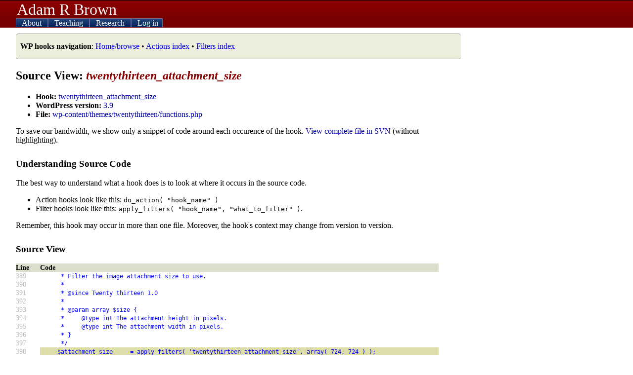

--- FILE ---
content_type: text/html; charset=UTF-8
request_url: https://adambrown.info/p/wp_hooks/hook/twentythirteen_attachment_size?version=3.9&file=wp-content/themes/twentythirteen/functions.php
body_size: 3079
content:
<!DOCTYPE html>
<html lang="en">
 
<head>

	 <!-- php has used 0 seconds so far --> 
	
	<meta http-equiv="Content-Type" content="text/html; charset=UTF-8" />
	<meta name="description" content="Detailed information about every action hook and filter used in WordPress. Makes Plugin API easier to use. Lists appearance, file location, and deprecation data for every hook." />
	<title>twentythirteen_attachment_size hook - WordPress source view -- Adam Brown, BYU Political Science</title>
	<link rel="shortcut icon" href="https://adambrown.info/favicon.ico" />
		
	<meta name="viewport" content="width=device-width, initial-scale=1" />
	<link rel="canonical" href="https://adambrown.info/p/wp_hooks/hook/twentythirteen_attachment_size" />
	<link rel="stylesheet" href="https://adambrown.info/css/main.css?v=1725489139" media="all" type="text/css" />

		<!-- Google tag (gtag.js) -->
		<script async src="https://www.googletagmanager.com/gtag/js?id=G-14N5TNPL78"></script>
		<script>
		  window.dataLayer = window.dataLayer || [];
		  function gtag(){dataLayer.push(arguments);}
		  gtag('js', new Date());
		  gtag('config', 'G-14N5TNPL78');
		</script>
	
	<script>var ab_path="https://adambrown.info/";var ab_lpath="https://adambrown.info/p/";</script>
	<script src="https://adambrown.info/p/jsstrip/ab_scripts.js?v=1678980495"></script>
<link rel="stylesheet" href="https://adambrown.info/css/wphooks.css" type="text/css" />

</head>

 
<body id="body">

 <!-- php has used 0 seconds so far --> 


<header id="top">

	<div id="pagetitle">
		<a href="#" id="menutoggler" onclick="ab_resetmenu();ab_togglemenu();return false;"><img src="https://adambrown.info/images/css/mobile-menu2.png" height="28" width="28" alt="Menu" /></a>
		<a class="sitename" href="https://adambrown.info/">Adam R Brown</a>
	</div>

	<nav id="mainnav" class="js-hide-fullmenu">
		<ul id="sitenav">
	
<li class="toplevel">
			<a href="https://adambrown.info/p/about" onclick="ab_togglesubmenu('about');return false;">
				<img class="navexpand" id="aboutDown" src="https://adambrown.info/images/css/mobile-menu-arrow-down.png" height="10" width="10" alt="" /> 
				<img class="navcollapse" id="aboutUp" src="https://adambrown.info/images/css/mobile-menu-arrow-up.png" height="10" width="10" alt="Collapse" style="display:none;" /> 
				About
			</a>
	<ul class="navsubmenu" id="aboutLink" style="display:none;">
		<li class="navsubmenuindent alt"><a href="https://adambrown.info/">Bio and contact</a></li>
		<li class="navsubmenuindent "><a href="https://adambrown.info/docs/about/BrownA_CV.pdf">CV (pdf)</a></li>
		<li class="navsubmenuindent alt"><a href="http://scholar.google.com/citations?user=-Hvs7-YAAAAJ">Google Scholar profile</a></li>
	</ul>
</li>
<li class="toplevel">
			<a href="https://adambrown.info/p/courses" onclick="ab_togglesubmenu('courses');return false;">
				<img class="navexpand" id="coursesDown" src="https://adambrown.info/images/css/mobile-menu-arrow-down.png" height="10" width="10" alt="" /> 
				<img class="navcollapse" id="coursesUp" src="https://adambrown.info/images/css/mobile-menu-arrow-up.png" height="10" width="10" alt="Collapse" style="display:none;" /> 
				Teaching
			</a>
	<ul class="navsubmenu" id="coursesLink" style="display:none;">
		<li class="alt">Winter 2026: Poli 397/399r</li>
			<li class="navsubmenuindent "><a href="https://adambrown.info/p/courses/2026/winter/397/syllabus">Poli 397/399r syllabus</a></li>
			<li class="navsubmenuindent alt"><a href="https://adambrown.info/p/courses/2026/winter/397/syllabus/calendar">Calendar view</a></li>
			<li class="navsubmenuindent "><a href="https://adambrown.info/p/courses/2026/winter/397/syllabus#pagefooter">(See syllabus footer menu for more)</a></li>
		<li class="alt">Other information</li>
			<li class="navsubmenuindent "><a href="http://uslinternship.byu.edu/">Utah Legislature internship</a></li>
			<li class="navsubmenuindent alt"><a href="http://washingtonseminar.byu.edu/">Washington Seminar</a></li>
			<li class="navsubmenuindent "><a href="https://adambrown.info/docs/courses/letter-of-recommendation-tips.pdf">Letter of rec instructions</a></li>
	</ul>
</li>
<li class="toplevel">
			<a href="https://adambrown.info/p/research" onclick="ab_togglesubmenu('research');return false;">
				<img class="navexpand" id="researchDown" src="https://adambrown.info/images/css/mobile-menu-arrow-down.png" height="10" width="10" alt="" /> 
				<img class="navcollapse" id="researchUp" src="https://adambrown.info/images/css/mobile-menu-arrow-up.png" height="10" width="10" alt="Collapse" style="display:none;" /> 
				Research
			</a>
	<ul class="navsubmenu" id="researchLink" style="display:none;">
		<li class="alt">My publications</li>
			<li class="navsubmenuindent "><a href="https://adambrown.info/docs/about/BrownA_CV.pdf">Vita (pdf)</a></li>
			<li class="navsubmenuindent alt"><a href="http://scholar.google.com/citations?user=-Hvs7-YAAAAJ">Google Scholar profile</a></li>
		<li class="">Utah politics data and charts</li>
			<li class="navsubmenuindent alt"><a href="https://adambrown.info/p/research/utah_constitution">The Utah Constitution over time (beta)</a></li>
			<li class="navsubmenuindent "><a href="https://adambrown.info/p/research/utah_legislature">The Utah Legislature (bill stats, ideology, rankings, etc)</a></li>
			<li class="navsubmenuindent alt"><a href="https://www.amazon.com/Dead-Hands-Grip-Constitutions-States/dp/0197655289/">Book: <em>The Dead Hand's Grip: How Long Constitutions Bind States</em></a></li>
			<li class="navsubmenuindent "><a href="https://www.amazon.com/Utah-Politics-Government-Electorate-Governments/dp/1496201809/">Book: <em>Utah Politics and Government</em></a></li>
	</ul>
</li>
<li class="toplevel">
			<a href="https://adambrown.info/p/login" onclick="ab_togglesubmenu('login');return false;">
				<img class="navexpand" id="loginDown" src="https://adambrown.info/images/css/mobile-menu-arrow-down.png" height="10" width="10" alt="" /> 
				<img class="navcollapse" id="loginUp" src="https://adambrown.info/images/css/mobile-menu-arrow-up.png" height="10" width="10" alt="Collapse" style="display:none;" /> 
				Log in
			</a>
	<ul class="navsubmenu" id="loginLink" style="display:none;">
		<li class="navsubmenuindent alt"><a href="https://adambrown.info/p/login">Log in</a></li>
	</ul>
</li>
		</ul><!--#sitenav-->
	</nav>
	

</header><!--#top-->

	
	
<div id="output">
	<div class="notice siteNotice"><p><strong>WP hooks navigation</strong>: <a href="https://adambrown.info/p/wp_hooks" title="Home/browse" class="internal" >Home/browse</a> &bull; <a href="https://adambrown.info/p/wp_hooks/hook/actions" title="Actions index" class="internal" >Actions index</a> &bull; <a href="https://adambrown.info/p/wp_hooks/hook/filters" title="Filters index" class="internal" >Filters index</a> </p></div>

 <!-- php has used 0 seconds so far --> 

<div class="wp_hooks">
			<h2>Source View: <em>twentythirteen_attachment_size</em></h2>
			<ul>
				<li><strong>Hook:</strong> <a href="https://adambrown.info/p/wp_hooks/hook/twentythirteen_attachment_size">twentythirteen_attachment_size</a></li>
				<li><strong>WordPress version:</strong> <a href="https://adambrown.info/p/wp_hooks/version/3.9">3.9</a></li>
				<li><strong>File:</strong> <a href="https://adambrown.info/p/wp_hooks/version/3.9/wp-content/themes/twentythirteen/functions.php">wp-content/themes/twentythirteen/functions.php</a></li>
			</ul>
			<p>To save our bandwidth, we show only a snippet of code around each occurence of the hook. <a href="http://svn.automattic.com/wordpress/tags/3.9/wp-content/themes/twentythirteen/functions.php" title="External link: View complete file in SVN" class="external" >View complete file in SVN</a> (without highlighting).</p>
			
			<h3>Understanding Source Code</h3>
			<p>The best way to understand what a hook does is to look at where it occurs in the source code.</p>
			<ul>
				<li>Action hooks look like this: <code>do_action( "hook_name" )</code></li>
				<li>Filter hooks look like this: <code>apply_filters( "hook_name", "what_to_filter" )</code>.</li>
			</ul>
			<p>Remember, this hook may occur in more than one file. Moreover, the hook's context may change from version to version.</p>
		<h3>Source View</h3>
		<div class="wpHooks_code">
			<table>
				<tr>
					<th scope="col">Line</th>
					<th scope="col">Code</th>
				</tr>
		
				<tr>
					<td class="faint">389</td>
					<td class="syntax "><code>&nbsp;&nbsp;&nbsp;&nbsp;&nbsp;&nbsp;*&nbsp;Filter&nbsp;the&nbsp;image&nbsp;attachment&nbsp;size&nbsp;to&nbsp;use.</code></td>
				</tr>
			
				<tr>
					<td class="faint">390</td>
					<td class="syntax "><code>&nbsp;&nbsp;&nbsp;&nbsp;&nbsp;&nbsp;*</code></td>
				</tr>
			
				<tr>
					<td class="faint">391</td>
					<td class="syntax "><code>&nbsp;&nbsp;&nbsp;&nbsp;&nbsp;&nbsp;*&nbsp;@since&nbsp;Twenty&nbsp;thirteen&nbsp;1.0</code></td>
				</tr>
			
				<tr>
					<td class="faint">392</td>
					<td class="syntax "><code>&nbsp;&nbsp;&nbsp;&nbsp;&nbsp;&nbsp;*</code></td>
				</tr>
			
				<tr>
					<td class="faint">393</td>
					<td class="syntax "><code>&nbsp;&nbsp;&nbsp;&nbsp;&nbsp;&nbsp;*&nbsp;@param&nbsp;array&nbsp;$size&nbsp;{</code></td>
				</tr>
			
				<tr>
					<td class="faint">394</td>
					<td class="syntax "><code>&nbsp;&nbsp;&nbsp;&nbsp;&nbsp;&nbsp;*&nbsp;&nbsp;&nbsp;&nbsp;&nbsp;@type&nbsp;int&nbsp;The&nbsp;attachment&nbsp;height&nbsp;in&nbsp;pixels.</code></td>
				</tr>
			
				<tr>
					<td class="faint">395</td>
					<td class="syntax "><code>&nbsp;&nbsp;&nbsp;&nbsp;&nbsp;&nbsp;*&nbsp;&nbsp;&nbsp;&nbsp;&nbsp;@type&nbsp;int&nbsp;The&nbsp;attachment&nbsp;width&nbsp;in&nbsp;pixels.</code></td>
				</tr>
			
				<tr>
					<td class="faint">396</td>
					<td class="syntax "><code>&nbsp;&nbsp;&nbsp;&nbsp;&nbsp;&nbsp;*&nbsp;}</code></td>
				</tr>
			
				<tr>
					<td class="faint">397</td>
					<td class="syntax "><code>&nbsp;&nbsp;&nbsp;&nbsp;&nbsp;&nbsp;*/</code></td>
				</tr>
			
				<tr>
					<td class="faint">398</td>
					<td class="syntax highlightHook"><code>&nbsp;&nbsp;&nbsp;&nbsp;&nbsp;$attachment_size&nbsp;&nbsp;&nbsp;&nbsp;&nbsp;=&nbsp;apply_filters(&nbsp;&#039;twentythirteen_attachment_size&#039;,&nbsp;array(&nbsp;724,&nbsp;724&nbsp;)&nbsp;);</code></td>
				</tr>
			
				<tr>
					<td class="faint">399</td>
					<td class="syntax "><code>&nbsp;&nbsp;&nbsp;&nbsp;&nbsp;$next_attachment_url&nbsp;=&nbsp;wp_get_attachment_url();</code></td>
				</tr>
			
				<tr>
					<td class="faint">400</td>
					<td class="syntax "><code>&nbsp;&nbsp;&nbsp;&nbsp;&nbsp;$post&nbsp;&nbsp;&nbsp;&nbsp;&nbsp;&nbsp;&nbsp;&nbsp;&nbsp;&nbsp;&nbsp;&nbsp;&nbsp;&nbsp;&nbsp;&nbsp;=&nbsp;get_post();</code></td>
				</tr>
			
				<tr>
					<td class="faint">401</td>
					<td class="syntax "><code></code></td>
				</tr>
			
				<tr>
					<td class="faint">402</td>
					<td class="syntax "><code>&nbsp;&nbsp;&nbsp;&nbsp;&nbsp;/*</code></td>
				</tr>
			
				<tr>
					<td class="faint">403</td>
					<td class="syntax "><code>&nbsp;&nbsp;&nbsp;&nbsp;&nbsp;&nbsp;*&nbsp;Grab&nbsp;the&nbsp;IDs&nbsp;of&nbsp;all&nbsp;the&nbsp;image&nbsp;attachments&nbsp;in&nbsp;a&nbsp;gallery&nbsp;so&nbsp;we&nbsp;can&nbsp;get&nbsp;the&nbsp;URL</code></td>
				</tr>
			
				<tr>
					<td class="faint">404</td>
					<td class="syntax "><code>&nbsp;&nbsp;&nbsp;&nbsp;&nbsp;&nbsp;*&nbsp;of&nbsp;the&nbsp;next&nbsp;adjacent&nbsp;image&nbsp;in&nbsp;a&nbsp;gallery,&nbsp;or&nbsp;the&nbsp;first&nbsp;image&nbsp;(if&nbsp;we&#039;re</code></td>
				</tr>
			
				<tr>
					<td class="faint">405</td>
					<td class="syntax "><code>&nbsp;&nbsp;&nbsp;&nbsp;&nbsp;&nbsp;*&nbsp;looking&nbsp;at&nbsp;the&nbsp;last&nbsp;image&nbsp;in&nbsp;a&nbsp;gallery),&nbsp;or,&nbsp;in&nbsp;a&nbsp;gallery&nbsp;of&nbsp;one,&nbsp;just&nbsp;the</code></td>
				</tr>
			
				<tr>
					<td class="faint">406</td>
					<td class="syntax "><code>&nbsp;&nbsp;&nbsp;&nbsp;&nbsp;&nbsp;*&nbsp;link&nbsp;to&nbsp;that&nbsp;image&nbsp;file.</code></td>
				</tr>
			
				<tr>
					<td class="faint">407</td>
					<td class="syntax "><code>&nbsp;&nbsp;&nbsp;&nbsp;&nbsp;&nbsp;*/</code></td>
				</tr>
			
			</table>
		</div><!--.wpHooks_code-->
		</div><div class="clear"></div>


</div><!--#output-->
<footer id="pagefooter"><p>All material &copy;2005-2026 unless noted. Featuring glorious hand-coded PHP and XHTML/CSS.</p><p>You're browsing the WordPress hooks database, which contains information about action hooks and filter hooks in WordPress's code. The hooks in WordPress make it the most flexible blogging software available. Plugin authors and theme developers rely on WordPress hooks to interact with the blog platform's PHP code. More information about this database is at <a href="https://adambrown.info/p/wp_hooks" title="WordPress Hooks Database (home)" class="internal" >WordPress Hooks Database (home)</a>.</p></footer>


 <!-- php has used 0 seconds so far --> 

</body>
</html>